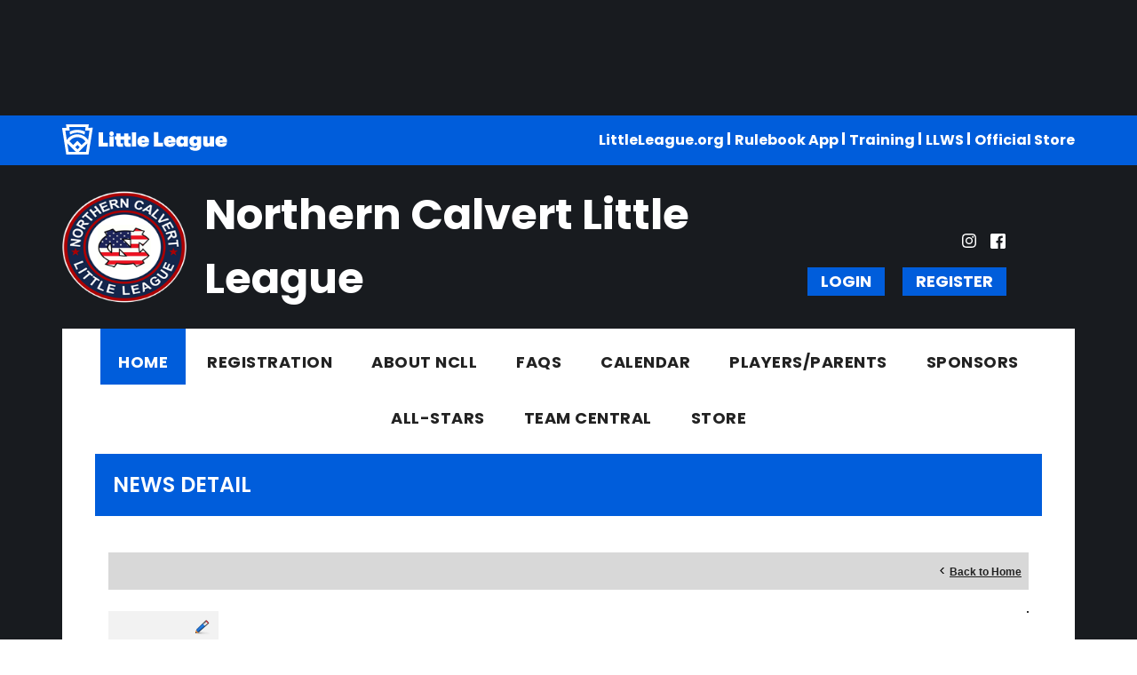

--- FILE ---
content_type: text/html; charset=utf-8
request_url: https://www.google.com/recaptcha/api2/aframe
body_size: 266
content:
<!DOCTYPE HTML><html><head><meta http-equiv="content-type" content="text/html; charset=UTF-8"></head><body><script nonce="yOZzb9hy0DwGHJi1hNMwvg">/** Anti-fraud and anti-abuse applications only. See google.com/recaptcha */ try{var clients={'sodar':'https://pagead2.googlesyndication.com/pagead/sodar?'};window.addEventListener("message",function(a){try{if(a.source===window.parent){var b=JSON.parse(a.data);var c=clients[b['id']];if(c){var d=document.createElement('img');d.src=c+b['params']+'&rc='+(localStorage.getItem("rc::a")?sessionStorage.getItem("rc::b"):"");window.document.body.appendChild(d);sessionStorage.setItem("rc::e",parseInt(sessionStorage.getItem("rc::e")||0)+1);localStorage.setItem("rc::h",'1768552992929');}}}catch(b){}});window.parent.postMessage("_grecaptcha_ready", "*");}catch(b){}</script></body></html>

--- FILE ---
content_type: application/javascript
request_url: https://data.pendo.io/data/guide.js/d0fb86a4-67dd-4d7f-4b96-86358c9a1ce7?id=20&jzb=eJydkM9O8zAQxN_Fh5yaP3ackEaqAKlIH5eC9AHXaGObYuHaUew0Rajv3jWIcOc2_q1mPbOf5Ki9Dm68l6Ql3ePdbvvQPXUcgFVVTdOqEk3Ky16l676BlHFWiDVTFbCGrAgI4SYbotdOxqzINBpc8xbC4Ns8n-c5E2COagxWGJMJd8i36hUmEzLww-k6QK_lhtKS8YImh6gZ5WXNE6tm_64-kPzb0a8XyvKK85omIphNJFIF0AZjOCNfflt8JzngUEIA0i4Vo9R_qWnA7ifYK7Qq2z3_vxmc1ydyXg7wszl-jXSAUdlwu8wQYZRop3Ve0JwVrMa1eBevnUXMsrJoMtoNo5OpduR8vgBudoDn&v=2.308.1_prod-io&ct=1768552992699
body_size: 125
content:
pendo.guidesPayload({"guides":[],"normalizedUrl":"http://www.calvertncll.com/Default.aspx?ctl=newsdetail\u0026mid=1214364\u0026newsid=374461\u0026newskeyid=HN1\u0026tabid=1132401","lastGuideStepSeen":{"isMultiStep":false,"state":""},"guideWidget":{"enabled":false,"hidePoweredBy":false},"guideCssUrl":"","throttling":{"count":1,"enabled":true,"interval":1,"unit":"Day"},"autoOrdering":[],"globalJsUrl":"","segmentFlags":[],"designerEnabled":false,"features":null,"id":"20","preventCodeInjection":false});